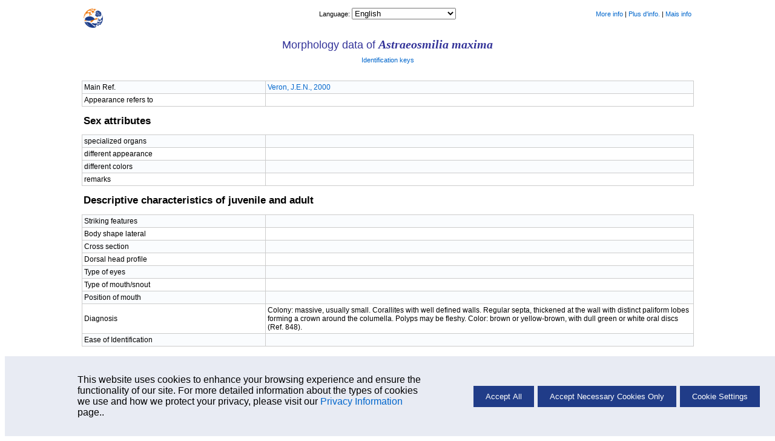

--- FILE ---
content_type: text/html; charset=UTF-8
request_url: https://www.sealifebase.se/physiology/MorphDataSummary.php?genusname=Astraeosmilia&speciesname=maxima&autoctr=2140
body_size: 3693
content:
    <!-- Display Cookie Consent Banner -->
    <link rel="stylesheet" type="text/css" href="/css/cookie-consent.css">

    <div id="cookie-consent-container" style="display:none;">
        <div id="cookie-consent-banner">
            <div class="cookie-consent-banner-item">
                <p>
                   This website uses cookies to enhance your browsing experience and ensure the functionality of our site. For more detailed information about the types of cookies we use and how we protect your privacy, please visit our <a href='../cookieMoreinfo.php' target='_blank'>Privacy Information</a> page..
                </p>
            </div>
            <div class="cookie-consent-banner-item">
                <button id="accept-all">Accept All</button>
                <button id="accept-necessary">Accept Necessary Cookies Only</button>
                <button id="cookie-settings">Cookie Settings</button>
            </div>
        </div>
    </div>

    <!-- Overlay -->
    <div id="overlay"></div>

    <!-- Cookie Settings Dialog -->
    <div id="cookie-settings-dialog">
        <span id="close-dialog">&times;</span>
        <h3>Cookie Settings</h3>
        <p>This website uses different types of cookies to enhance your experience. Please select your preferences below:</p>

        <label>
           <div class="cookie-categ">
                <span>Strictly Necessary</span>
                <label class="switch">

                    <input type="checkbox" id="necessary-toggle" checked disabled>
                    <span class="slider"></span>
                </label>
            </div>
            <p>
                These cookies are essential for the website to function properly. They include session cookies, which help maintain your session while you navigate the site, as well as cookies that remember your language preferences and other essential functionalities. Without these cookies, certain features of the website cannot be provided.
            </p>
        </label>

        <label>
            <div class="cookie-categ">
                <span>Performance</span>
                <label class="switch">
                    <input type="checkbox" id="performance-toggle">
                    <span class="slider"></span>
                </label>
            </div>
            <p>
                These cookies help us understand how visitors interact with our website by collecting and reporting information anonymously. For example, we use Google Analytics to generate web statistics, which helps us improve our website's performance and user experience. These cookies may track information such as the pages visited, time spent on the site, and any errors encountered.
            </p>
        </label>

        <button id="save-close">Save and Close</button>
    </div>
    <script src='/libs/jquery/scripts/cookie.js'></script>
<!DOCTYPE HTML PUBLIC "-//W3C//DTD HTML 4.01 Transitional//EN" "https://www.w3.org/TR/html4/loose.dtd">
<html lang="en">
<head>
	<meta http-equiv="Content-Type" content="text/html;charset=UTF-8">
	<title>Morphology Summary  - Astraeosmilia maxima</title>
	<link rel="stylesheet" href="/fishbase.css" type="text/css">
	<link rel="stylesheet" href="/css/printslbscreen.css" type="text/css" media="print">
	<link rel="stylesheet" href="/css/slbscreen.css" type="text/css" media="screen">
</head>
<body>
	<!-- navigational header -->
		<div class="navsheader"><div class="onethird lalign"><a href='/search.php'><span id=back-to-search'><img src='/images/png/SLB_new.png' alt='Back to search' title='Go back to Search page' height='32px' width='32px' border='0' style='padding-top:2px;'/></span></a></div><div class="onethird calign"><span class="babelctrl">			<script type="text/javascript">
				function r( id ) {
					var babelurl = document.getElementById( id ).value;
					if ( babelurl )
						top.location = babelurl;
				}
			</script><label for="babelctrl">Language: </label><select id="babelctrl" name="babelctrl" onchange="r(this.id);"><option value="/physiology/MorphDataSummary.php?genusname=Astraeosmilia&speciesname=maxima&autoctr=2140&lang=bahasa">Bahasa Malay/Indonesian</option>
<option value="/physiology/MorphDataSummary.php?genusname=Astraeosmilia&speciesname=maxima&autoctr=2140&lang=bangla">Bangla</option>
<option value="/physiology/MorphDataSummary.php?genusname=Astraeosmilia&speciesname=maxima&autoctr=2140&lang=scchinese">Chinese (Simplified)</option>
<option value="/physiology/MorphDataSummary.php?genusname=Astraeosmilia&speciesname=maxima&autoctr=2140&lang=chinese">Chinese (Traditional)</option>
<option value="/physiology/MorphDataSummary.php?genusname=Astraeosmilia&speciesname=maxima&autoctr=2140&lang=german">Deutsch</option>
<option value="/physiology/MorphDataSummary.php?genusname=Astraeosmilia&speciesname=maxima&autoctr=2140" selected="selected">English</option>
<option value="/physiology/MorphDataSummary.php?genusname=Astraeosmilia&speciesname=maxima&autoctr=2140&lang=spanish">Español</option>
<option value="/physiology/MorphDataSummary.php?genusname=Astraeosmilia&speciesname=maxima&autoctr=2140&lang=farsi">Farsi</option>
<option value="/physiology/MorphDataSummary.php?genusname=Astraeosmilia&speciesname=maxima&autoctr=2140&lang=french">Français</option>
<option value="/physiology/MorphDataSummary.php?genusname=Astraeosmilia&speciesname=maxima&autoctr=2140&lang=greek">Greek</option>
<option value="/physiology/MorphDataSummary.php?genusname=Astraeosmilia&speciesname=maxima&autoctr=2140&lang=hindi">Hindi</option>
<option value="/physiology/MorphDataSummary.php?genusname=Astraeosmilia&speciesname=maxima&autoctr=2140&lang=italian">Italiano</option>
<option value="/physiology/MorphDataSummary.php?genusname=Astraeosmilia&speciesname=maxima&autoctr=2140&lang=laos">Lao</option>
<option value="/physiology/MorphDataSummary.php?genusname=Astraeosmilia&speciesname=maxima&autoctr=2140&lang=dutch">Nederlands</option>
<option value="/physiology/MorphDataSummary.php?genusname=Astraeosmilia&speciesname=maxima&autoctr=2140&lang=portuguese">Português (Br)</option>
<option value="/physiology/MorphDataSummary.php?genusname=Astraeosmilia&speciesname=maxima&autoctr=2140&lang=portuguese_po">Português (Pt)</option>
<option value="/physiology/MorphDataSummary.php?genusname=Astraeosmilia&speciesname=maxima&autoctr=2140&lang=russian">Russian</option>
<option value="/physiology/MorphDataSummary.php?genusname=Astraeosmilia&speciesname=maxima&autoctr=2140&lang=swedish">Swedish</option>
<option value="/physiology/MorphDataSummary.php?genusname=Astraeosmilia&speciesname=maxima&autoctr=2140&lang=thai">Thai</option>
<option value="/physiology/MorphDataSummary.php?genusname=Astraeosmilia&speciesname=maxima&autoctr=2140&lang=vietnamese">Vietnamese</option></select></span></div><div class="onethird ralign"><!DOCTYPE html PUBLIC "-//W3C//DTD HTML 4.0 Transitional//EN" "http://www.w3.org/TR/REC-html40/loose.dtd">
<html><body><a href="/manual/English/fishbasethe_MORPHOLOGY_table.htm" target="_blank">More info</a>&nbsp;|
<a href="/manual/French/fishbasemorphologie_et_physiologie.htm" target="_blank">Plus d'info.</a>&nbsp;|
<a href="/manual/Portuguese/fishbasethe_MORPHOLOGY_table.htm" target="_blank">Mais info</a></body></html>
</div></div><br>
	<!-- body -->
	<div class="pheader">
		Morphology data of <span class="genusHeader">Astraeosmilia maxima</span>
	</div>

	<div class="infonav">
				<span class="slbhidden">
		<a href="/keys/ListIDKeys.php?id=46725&genusname=Astraeosmilia&speciesname=maxima">Identification keys</a>		</span>
	</div>

	<div class="single_p">
	<table cellpadding="0" cellspacing="0" border="0" width="100%" align="center" class="basic lalign">
		<tr class="odd">
			<td class="lblx" width="30%">Main Ref.</td>
			<td width="70%">
				<a href="/references/FBRefSummary.php?id=848" target="_blank">Veron, J.E.N., 2000</a>			</td>
		</tr>
		<tr class="">
			<td class="lblx">Appearance refers to</td>
			<td>
							</td>
		</tr>
	</table>

	<h2 class="lalign">Sex attributes</h2>
	<table cellpadding="0" cellspacing="0" border="0" width="100%" align="center" class="basic lalign">
		<tr class="odd">
			<td class="lblx" width="30%">specialized organs</td>
			<td width="70%">
							</td>
		</tr>
		<tr class="">
			<td class="lblx">different appearance</td>
			<td>
							</td>
		</tr>
		<tr class="odd">
			<td class="lblx">different colors</td>
			<td>
							</td>
		</tr>
		<tr class="">
			<td class="lblx">remarks</td>
			<td>
							</td>
		</tr>
	</table>
	
	<h2 class="lalign">Descriptive characteristics of juvenile and adult</h2>
	<table cellpadding="0" cellspacing="0" border="0" width="100%" align="center" class="basic lalign">
		<tr class="odd">
			<td class="lblx" width="30%">Striking features</td>
			<td width="70%">
							</td>
		</tr>
		<tr class="">
			<td class="lblx">Body shape lateral</td>
			<td>
							</td>
		</tr>
		<tr class="odd">
			<td class="lblx">Cross section</td>
			<td>
							</td>
		</tr>
		<tr class="">
			<td class="lblx">Dorsal head profile</td>
			<td>
							</td>
		</tr>
		<tr class="odd">
			<td class="lblx">Type of eyes</td>
			<td>
							</td>
		</tr>
		<tr class="">
			<td class="lblx">Type of mouth/snout</td>
			<td>
							</td>
		</tr>
		<tr class="odd">
			<td class="lblx">Position of mouth</td>
			<td>
							</td>
		</tr>
		<tr class="">
			<td class="lblx">Diagnosis</td>
			<td>
				Colony: massive, usually small. Corallites with well defined walls. Regular septa, thickened at the wall with distinct paliform lobes forming a crown around the columella. Polyps may be fleshy. Color: brown or yellow-brown, with dull green or white oral discs (Ref. 848).			</td>
		</tr>
		<tr class="odd">
			<td class="lblx">Ease of Identification</td>
			<td>
							</td>
		</tr>
		</table>

	<h2 class="lalign slbhidden">Meristic characteristics of Astraeosmilia maxima</h2>
	<table cellpadding="0" cellspacing="0" border="0" width="100%" align="center" class="basic lalign slbhidden">
		<tr class="odd">
			<td class="lblx" width="30%">Lateral Lines</td>
			<td width="70%">
				
				<span class="loffset200">
					Interrupted: 
					No				</span>
			</td>
		</tr>
		<tr class="">
			<td class="lblx">Scales on lateral line</td>
			<td>
							</td>
		</tr>
		<tr class="odd">
			<td class="lblx">Pored lateral line scales</td>
			<td>
							</td>
		</tr>
		<tr class="">
			<td class="lblx">Scales in lateral series</td>
			<td>
							</td>
		</tr>
		<tr class="odd">
			<td class="lblx">Scale rows above lateral line</td>
			<td>
							</td>
		</tr>
		<tr class="">
			<td class="lblx">Scale rows below lateral line</td>
			<td>
							</td>
		</tr>
		<tr class="odd">
			<td class="lblx">Scales around caudal peduncle</td>
			<td>
							</td>
		</tr>
		<tr class="">
			<td class="lblx">Barbels</td>
			<td>
							</td>
		</tr>
		<tr class="odd">
			<td class="lblx">Gill clefts (sharks/rays only)</td>
			<td>
							</td>
		</tr>
		<tr class="">
			<td class="lblx">Gill rakers</td>
			<td></td>
		</tr>
		<tr class="">
			<td class="lblx indent20">on lower limb</td>
			<td>
							</td>
		</tr>
		<tr class="">
			<td class="lblx indent20">on upper limb</td>
			<td>
							</td>
		</tr>
		<tr class="">
			<td class="lblx indent20">total</td>
			<td>
							</td>
		</tr>
		<tr class="">
			<td class="lblx">Vertebrae</td>
			<td></td>
		</tr>
		<tr class="">
			<td class="lblx indent20">preanal</td>
			<td>
							</td>
		</tr>
		<tr class="">
			<td class="lblx indent20">total</td>
			<td>
							</td>
		</tr>
	</table>

	<h2 class="lalign slbhidden">Fins</h2>
	<h3 class="lalign slbhidden">Dorsal fin(s)</h3>
	<table cellpadding="0" cellspacing="0" border="0" width="100%" align="center" class="basic lalign slbhidden">
		<tr class="odd">
			<td width="30%">Attributes</td>
			<td width="70%">
							</td>
		</tr>
		<tr class="">
			<td>Fins number</td>
			<td>
							</td>
		</tr>
		<tr class="odd">
			<td rowspan="2">Finlets No.</td>
			<td>
				Dorsal&nbsp;&nbsp;&nbsp;			</td>
		</tr>
		<tr class="">
			<td>
				Ventral&nbsp;&nbsp;			</td>
		</tr>
		<tr class="">
			<td>Spines total</td>
			<td>
							</td>
		</tr>
		<tr class="">
			<td>Soft-rays total</td>
			<td>
							</td>
		</tr>
		<tr class="">
			<td>Adipose fin</td>
			<td>
							</td>
		</tr>
	</table>
	
	<h3 class="lalign slbhidden">Caudal fin</h3>
	<table cellpadding="0" cellspacing="0" border="0" width="100%" align="center" class="basic lalign slbhidden">
		<tr class="odd">
			<td width="30%">Attributes</td> 
			<td width="70%">
							</td>
		</tr>
	</table>
	
	<h3 class="lalign slbhidden">Anal fin(s)</h3>
	<table cellpadding="0" cellspacing="0" border="0" width="100%" align="center" class="basic lalign slbhidden">
		<tr class="odd">
			<td width="30%">Fins number</td>
			<td width="70%">
							</td>
		</tr>
		<tr class="">
			<td>Spines total</td>
			<td>
							</td>
		</tr>
		<tr class="odd">
			<td>Soft-rays total</td>
			<td>
							</td>
		</tr>
	</table>
	
	<h3 class="lalign slbhidden">Paired fins</h3>
	<table cellpadding="0" cellspacing="0" border="0" width="100%" align="center" class="basic lalign slbhidden">
		<tr class="odd">
			<td width="30%" rowspan="3">Pectoral</td>
			<td>
				Attributes&nbsp;&nbsp;			</td>
		</tr>
		<tr class="odd">
			<td>
				spines&nbsp;&nbsp;&nbsp;&nbsp;&nbsp;			</td>
		</tr>
		<tr class="odd">
			<td>
				soft-rays&nbsp;&nbsp;&nbsp;			</td>
		</tr>

		<tr class="">
			<td rowspan="4">Pelvics</td>
			<td>
				Attributes&nbsp;&nbsp;			</td>
		</tr>
		<tr class="">
			<td>
				Position&nbsp;&nbsp;&nbsp;&nbsp;			</td>
		</tr>
		<tr class="">
			<td>
				spines&nbsp;&nbsp;&nbsp;&nbsp;&nbsp;			</td>
		</tr>
		<tr class="">
			<td>
				soft-rays&nbsp;&nbsp;&nbsp;			</td>
		</tr>
	</table>
	</div>

	<!-- NavRefGlossary -->
		<div class="srefglossary"><div class="onehalf calign"><form action= /references/FBRefSummary.php method="POST"><span class="t_value1B">Ref. </span><input type="Text" name="ID" size="8" class="t_value3"> <span class="t_value2"> [ e.g. 3742] </span><input type="Submit" value= Search class="t_value4"></form></div><div class="onehalf calign"><form action= /glossary/Glossary.php method="POST"><span class="t_value1B">Glossary </span><input type="text" name="q" id="q" size="15" class="t_value3"> <span class="t_value2"> [ e.g. cnidaria] </span><input type="Submit" value=Search class="t_value4"></form></div></div>
	<!-- Navfooter -->
		<div class="sfooter"><div class="onethird lalign caps"><a href="/search.php">Back to Search</a></a></div><div class="onethird calign caps"></div><div class="onethird ralign caps"><a href="javascript:document.mail.submit()">Comments & Corrections</a></div></div><form name="mail" method="post" action="https://sealifebase.ca/Mail/MailForm.php"><input type="hidden" name="code" value=16><input type="hidden" name="pagefrom" value=http://www.sealifebase.se/physiology/MorphDataSummary.php?genusname=Astraeosmilia&speciesname=maxima&autoctr=2140&nbsp;-&nbsp;sealifebase.se></form>
	<!-- Commented: 02.07.2024 - John
	development log
	<div class="devlog">
		cfm script by <a href="/collaborators/CollaboratorSummary.php?id=405">drincón-díaz</a>, 17/10/00, 
		php script by , 13/03/08&nbsp;,&nbsp;
		last modified by <a href="/collaborators/CollaboratorSummary.php?id=309">sortiz</a>, 08/24/17
	</div> -->
	
</body>
</html>

--- FILE ---
content_type: text/css
request_url: https://www.sealifebase.se/css/slbscreen.css
body_size: 3461
content:
body {
	font: 11px normal Arial, Verdana, Sans-serif;
	text-align: center;
}
.navsheader {
	border: 0px solid #999;
	clear: both;
	overflow: auto;
	/*margin: 0 auto 20px auto;*/
	margin: 0 auto 0 auto;
	width: 80%;
	min-width: 758px;
	line-height: 2;
	display: flex;
}

.navsheader .onethird {
	width: 33.3%;
}

.navsnutheader {
	border: 0px solid #999;
	clear: both;
	overflow: auto;
	margin: 0 auto 20px auto;
	width: 90%;
	min-width: 758px;
	line-height: 2;
}

.infonav, .infonav_p {
	/*background-color: #99CCCC;*/
	/* background-color: #EEFFFF; */
	background-color: #FFF;
	clear: both;
	overflow: auto;
	margin: 0 auto;
	padding: 8px 0;
	width: 80%;
	min-width: 758px;
	color:#333399; /* added to change font color */
}

.subinfonav, .subinfonav_p {
	/*background-color: #C6D9D7;*/
	background-color: #FFF;
	color:#333399; /* added to change font color */
	clear: both;
	overflow: auto;
	margin: 0 auto;
	padding: 0;
	width: 80%;
	min-width: 758px;

}

.onemedia {
	padding: 0 0 10px 0;
}

.datalog {
	border-top: 1px solid #000;
	border-bottom: 1px solid #000;
}

.srefglossary {
	clear: both;
	margin: 10px auto;
	overflow: auto;
	width: 80%;
	min-width: 758px;
}

.sfooter, .sfooter_p {
	clear: both;
	margin: 10px auto;
	overflow: auto;
	width: 80%;
	min-width: 758px;
}

.devlog {
	display: none;
}
/*
.devlog {
	display: none;
	clear: both;
	margin: 10px auto;
	overflow: auto;
	width: 80%;
	min-width: 758px;
	text-align: center;
	color: #E0E0E0;
}

.devlog a:link, .devlog a:visited {
	color: #E0E0E0;
}
.devlog a:hover {
	color: #FF0000;
}
*/
.w750 {
	width: 750px;
	padding: 0;
	margin: 0 auto;
}

.single {
	width: 80%;
	padding: 0;
	margin: 20px auto;
	min-width: 758px;
}

.single_p {
	width: 80%;
	padding: 0;
	margin: 20px auto;
	min-width: 758px;
}

.one1 {
	text-align: center;
}

.one {
	width: 80%;
	min-width: 758px;
}

.onehalf {
	width: 49%;
	float: left;
}

.onefifth {
	width: 25%;
	float: left;
	text-align: center;
	padding: 4px 0;
}

.twofifth {
	width: 39%;
	float: left;
	text-align: center;
	padding: 4px 0;
}

.threefifth {
	width: 60%;
	float: left;
	text-align: center;
	padding: 4px 0;
}

.onethird {
	overflow: auto;
	width: 32.5%;
	float: left;
	padding: 4px 0;
}
.twothird {
	overflow: auto;
	width: 65%;
	float: left;
	padding: 4px 0;
}

.lalign {
	padding-left: 4px;
	text-align: left;
}
.lalign_center {
	padding-left: 155px;
	text-align: left;
}
.calign {
	text-align: center;
}
.ralign {
	padding-right: 4px;
	text-align: right;
}

.odd {
	/* background-color: #E0EFED; */
	background-color: #FAFCFE;
}

.even {
	/* background-color: #FFF; */
	background-color: #EAF2F7;
}

.pheader {
	/*background-color: #77AAAA;*/
	/* background-color: #00FFFF; */
	background-color: #FFF;
	margin: 0 auto;
	text-align: center;
	/*padding: 8px 0;*/
	font-size: 1.65em !important;
	font-weight: normal;
	min-width: 758px;
	width: 80%;
	overflow: auto;
	color:#333399; /* added to change font color */
}
.source {
	display: none;
}
.pheader2 {
	margin: 0 auto;
	padding: 8px 0 4px;
	font-size: 1.65em;
	font-weight: normal;
	min-width: 758px;
	width: 80%;

}
.pheader2 h2 {
	font: bold 16px Arial, Verdana, Sans-serif;
	text-transform: capitalize;
	margin: 0;
}

.pheader2 span.nocaps {
	font: bold 16px Arial, Verdana, Sans-serif;
	text-transform: none;
	margin: 0;
}

.genusHeader {
	text-transform: none;
	font: bold italic 20px "Times New Roman", Gergia, Serif;
}


/* tables */
table {
	border-collapse: collapse;
	margin-top: 2px;
	border: 1px solid #CCCCCC;
	/* border: 1px solid #005F4B; */
}
tr {
	border: 1px solid #CCCCCC;
	/* border: 1px solid #005F4B; */

}
th {
	border: 1px solid #CCCCCC;
	/* border: 1px solid #005F4B; */
	vertical-align: top;
	font: bold 14px Arial, Verdana, Sans-serif;
	/* background-color: #99CCCC; */
	background-color: #00FFFF;
	padding: 2px;
}
.th { /*used for table header without sortable*/
	border: 1px solid #CCCCCC;
	/* border: 1px solid #005F4B; */
	vertical-align: top;
	font: bold 14px Arial, Verdana, Sans-serif;
	/* background-color: #99CCCC; */
	background-color: #00FFFF;
	padding: 2px;
}
td {
	border: 1px solid #CCCCCC;
	/* border: 1px solid #005F4B; */
	vertical-align: middle;
	padding: 3px;
	font-size: 12px;
}

table.infotable, table.infotable tr, table.infotable tr td {
	border: 0 solid #CCCCCC;
	padding:3px;
	border-collapse:collapse;
	color:#333399;
	font: 11px normal Arial, Verdana, Sans-serif;
}


table.basic {
	min-width: 758px;
}
table.noborder {
	border: 0px solid #000;
}
table.noborder, table.noborder tr, table.noborder tr td {
	border: 1px solid #CCCCCC;
	/* border: 1px solid #005F4B; */
}

table.noborderx, table.noborderx tr, table.noborderx tr td {
	border: 0 solid #CCCCCC;
	font-size: 12px;
	border-collapse:collapse;
	padding:3px;
}

table.noborderexp, table.noborderexp tr, table.noborderexp tr td {
	border: 0px;
}
/*add by m.ortiz vertical line only on a table 18/10/10*/
table.borders, table.borders tr, table.borders tr td {
border: 0 solid;
border-left-color: #CCCCCC;
border-right-color: #CCCCCC;
border-right-style: solid;
border-left-style: solid;
border-right-width: 1px;
border-left-width: 1px;
}

th.normalizedHeader {
	text-transform: none;
	font-weight: normal;
}
tr.lalign th {
	font: bold 12px Arial, Verdana, Sans-serif;
	padding-left: 4px;
	vertical-align: top;
}
.clr {
	overflow: auto;
	clear: both;
	/*background-color: #C3DFDB;*/
	background-color: #EAF2F7;
}



.clr_even {
	overflow: auto;
	clear: both;
	/*background-color: #EFFFFD; */
	background-color: #FFF;
}
.caps {
	text-transform: none;
}
.label {
	font: bold 12px Arial, Verdana, Sans-serif;
}
td.label {
	text-align: left;
}
.label_bg1 {
	background-color: #99CCCC;
}

.button {
	margin-top: 20px;
	border: 3px double #C0C0C0;
	padding: 2px 4px;
}

/* links */
a.button {
	margin-top: 20px;
	border: 3px double #C0C0C0;
	padding: 2px 4px;
}

/* form */
form {
	margin-top: 2px;
	margin-bottom: 2px;
}
form label {
	line-height: 20px;
}
/* lists */
ul#habitation {
	list-style: none;
	padding: 0 0 0 3px;
}
li.habitat {
	font-weight: bold;
}
li.non_habitat {
	color: #D0D0D0;
}

.padded10 {
	margin: 20px;
	border: 5px double #FFF;
}
.credits {
	padding: 10px;
}
.normalized {
	text-transform: none;
	font-weight: normal;
}
.loffset200 {
	padding-left: 200px;
}
.indent20  {
	padding-left: 20px;
}

.logofleft {
	float: left;
	padding: 5px 10px;
}

select.list{
	font: 11px normal Arial, Verdana, Sans-serif;
}

input.list{
	font: 11px normal Arial, Verdana, Sans-serif;
}

/* table sorting */
table.basic thead tr .header {
	background-image: url('../libs/jquery/images/tablesorter-bg.gif');
	background-repeat: no-repeat;
	background-position: center right;
	cursor: pointer;
	padding-right: 14px;
}
table.basic thead.smallersortheader tr th,
table.basic thead.smallersortheader tr .header {
	font: bold 11px Arial, Verdana, Sans-serif;
}
table.basic thead tr .headerSortUp {
	background-image: url('../libs/jquery/images/tablesorter-asc.gif');
}
table.basic thead tr .headerSortDown {
	background-image: url('../libs/jquery/images/tablesorter-desc.gif');
}
.hidden {
	display: none;
}
ul.boolean {
	margin: 0;
	overflow: auto;
	list-style: none;
	padding: 10px;
}
ul.boolean li {
	float: left;
	min-width: 90px;
	text-align: left;
}
ul.boolean li.true {
	color: #000;
}
ul.boolean li.false {
	color: #C0C0C0;
}
div#lb ul {
	margin: 0;
	overflow: auto;
	list-style: none;
	padding: 10px;
}
div#lb ul li {
	min-width: 90px;
	display: inline;
}

.pager a {
	text-decoration: none;
	padding: 2px 4px;
	border: 1px solid #C0C0C0;
}
.pager a:hover {
	text-decoration: none;
	padding: 2px 4px;
	border: 1px solid #FF0000;
}
.pager span.active {
	text-decoration: none;
	padding: 2px 4px;
	border: 1px solid #000;
}
.pager span.inactive {
	text-decoration: none;
	padding: 2px 4px;
	border: 1px solid #E0E0E0;
	color: #E0E0E0;
}



.tpager span.active {
	text-decoration: none;
	font-weight:bold;
}
.tpager span.inactive {
	text-decoration: none;
	color: #E0E0E0;
}

dl.definitions {
	font: normal 12px Arial, Verdana, Sans-serif;
}
dl.definitions dt {
	font-weight: bold;
	margin-bottom: 10px;
}

.sheaderclear {
	clear: both;
	overflow: none;
	margin: 0 auto;
	padding: 6px 0;
	width: 85%;
	min-width: 845px;
}
.sheader {
	background-color: #99CCCC;
	clear: both;
	overflow: none;
	margin: 0 auto;
	padding: 6px 0;
	width: 85%;
	min-width: 845px;
}

.sheader1 {
	font: bold italic 25px "Times New Roman", Gergia, Serif;
	overflow: auto;
}

.sheader2 {
	font: 20px "Times New Roman", Gergia, Serif;
	overflow: auto;
}
.sheader3 {
	font: bold italic 12px "Times New Roman", Gergia, Serif;
	overflow: auto;
}

.sheader4 {
	font: 12px "Times New Roman", Gergia, Serif;
	overflow: auto;
}

.snavsheader {
	border: 0px solid #999;
	clear: both;
	overflow: auto;
	margin: 0 auto 20px auto;
	width: 85%;
	min-width: 858px;
}

.ssingle {
	clear: both;
	overflow: auto;
	width: 85%;
}

.whole {
	width: 85%;
}

.sonehalf {
	width: 49%;
	float: left;
}

.sonefifth {
	width: 19%;
	float: left;
	text-align: center;
	padding: 1px 0;
}

.stwofifth {
	width: 39%;
	float: left;
	text-align: center;
	padding: 4px 0;
}


.sonethird {
	overflow: auto;
	width: 32.5%;
	float: left;
	padding: 1px 0;

}
.stwothird {
	overflow: auto;
	width: 65%;
	float: left;
	padding: 1px 0;
}

.slalign {
	padding-left: 4px;
	text-align: left;
}
.scalign {
	text-align: center;
}
.sralign {
	padding-right: 4px;
	text-align: right;
}
.ssfooter, .ssfooter_p {
	clear: both;
	overflow: auto;
	width: 85%;
	min-width: 858px;
}
.slabel {
	font: bold 12px Arial, Verdana, Sans-serif;
}
.ads
{
	width: 15%;
}
.sdevlog {
	clear: both;
	overflow: auto;
	width: 85%;
	min-width: 758px;
	text-align: center;
	color: #E0E0E0;
}
.sdevlog a:link, .sdevlog a:visited {
	color: #E0E0E0;
}
.sdevlog a:hover {
	color: #FF0000;
}

.sciname {
	font-style:italic;
}

.error{
	background-color:#FF8080;
	max-width:60%;
	padding:5px;
	margin-top:5px;
	margin-bottom:5px;
}

.norecord{
	background-color:#FFFF80;
	max-width:60%;
	padding:5px;
	margin-top:5px;
	margin-bottom:5px;
	font-weight:bold;
}

.zebra {
	background-color: #F0F8FF;
}

/* tooltip for speciest list added by MOrtiz */
.tooltip
{
  font-style:xx-small;
  text-decoration:none;
  position:relative;
}
.tooltip span
{
  display:none;
  font-style:xx-small;
  -moz-border-radius:6px;
  -webkit-border-radius:6px;
  border-radius:6px;
  color:black;
  background:white;
}
.tooltip span img
{
  font-style:xx-small;
  float:left;
  margin:0px 8px 8px 0;
}
.tooltip:hover span
{
  font-size:xx-small;
  display:block;
  position:absolute;
  top:10;
  left:0;
  z-index:1000;
  width:absolute;
  max-width:1000px;
  min-height:150px;
  border:1px solid gray;
  margin-top:-170px;
  margin-left:-5px;
  overflow:hidden;
  padding:8px;
}

.tooltip2
{
  font-style:xx-small;
  text-decoration:none;
  position:relative;
}
.tooltip2 span
{
  display:none;
  font-style:xx-small;
  -moz-border-radius:6px;
  -webkit-border-radius:6px;
  border-radius:6px;
  color:black;
  background:white;
}
.tooltip2 span img
{
  font-style:xx-small;
  float:left;
  margin:0px 8px 8px 0;
}
.tooltip2:hover span
{
  font-size:xx-small;
  display:block;
  position:absolute;
  top:10;
  left:0;
  z-index:1000;
  width:210px;
  max-width:500px;
  min-height:50px;
  border:1px solid gray;
  margin-top:-90px;
  margin-left:-65px;
  overflow:hidden;
  padding:10px;
}

/* Modified by VCAgbay for BRUVS 10/27/2020 [START] */
#form_container
{
  display: block;
  text-align: center;
}

#fm_bruvstool, #fm_nut_tool, #oceanadp_frm
{
	display: inline-block;
    margin-left: auto;
    margin-right: auto;
}

#fm_nut_tool td {text-align: left; }
#fm_nut_tool table {
	margin: 0 auto;
	z-index: 1;
}

#form_btt
{
    margin-left: auto;
    margin-right: auto;
}

#search_field1 {
	text-align: left;
}

.res_head, .res_body
{
  text-align: center;
  vertical-align: middle;
  padding: 5px 20px;

}

.res_head
{
  font: bold 13px Arial, Verdana, Sans-serif;
}

.meta_link
{
	font: 11px Arial, Verdana, Sans-serif;
}

.f_col
{
	width: 100px;
}

.hidden_tr > td {
	border-color: white;
	text-align: center;
}

.hidden_tr_l > td {
	border-color: white;
	text-align: left;
}

.res_body tr:not(:last-child):hover { background-color: #F5F5F5; }

.res_body tr.checked td { background-color: #E0FFFF; }

.disabled_lnk {
    cursor: default;
    color: Gray;
}

.ui-menu .ui-menu-item { text-align: left;}

#eco_l option:not(:disabled) {
    font-weight: bold;
}

.all_taxa_div {
	text-align: right;
	 font-size:x-small;
}
.all_taxa {
	vertical-align: -2px;
	  /* Double-sized Checkboxes */
  -ms-transform: scale(.9); /* IE */
  -moz-transform: scale(.9); /* FF */
  -webkit-transform: scale(.9); /* Safari and Chrome */
  -o-transform: scale(.9); /* Opera */
  transform: scale(.9);
  padding: 10px;
}

.comments_sugg {
	text-align: center;
}
/* Modified by VCAgbay for BRUVS 10/27/2020 [END] */
.topic_wrapper {
	display: flex;
	align-items: center; /*horizontal centering*/
	justify-content: center; /*vertical centering*/
}
.topic_text {
	width: 50%;
	float: left;
	text-align: left;
	font: 12px normal Arial, Verdana, Sans-serif;
	color:#333399
}
.topic_logo {
	float: left;
}

.navbar_wrapper {
	width: 800px;
	display: flex;
	align-items: center;
	justify-content: space-between;
	font: 11px normal Arial, Verdana, Sans-serif;
	margin: 0 auto;
}

.level_4 {
	list-style: "- ";
	list-style-position: outside!important;
}

.level_5 {
	list-style: "♦ ";
	list-style-position: outside!important;
}

.level_6 {
	list-style: "› ";
	list-style-position: outside!important;
}

.level_7 {
	list-style: "➧ ";
	list-style-position: outside!important;
}

.level_8 {
	list-style: "» ";
	list-style-position: outside!important;
}

.taxo_list {
	line-height: 1.3em;
}

.taxo_list ul {
	margin-top: 0px;
}

.tbl_link {
	display: flex;
	width: 80%;
	flex-direction: row;
	justify-content: space-between;
	margin: 0 auto;
	padding: 5px 5px;
}

.tbl_link_item {
	flex-basis: auto;
	width: 30%;
}

.resize_tnn {
	max-width: 84px;
	height: auto;
}

.grid-container {
	margin-left: auto;
	margin-right: auto;
	width: 70%;
}

.row-grid {
	width: 25vw;
	display: grid;
	grid-template-columns: 120px 110px 150px 60px;
	column-gap: 10px;
	margin-bottom: 5px;
	align-items: center;
	font-size: 12px !important;
}

.row-grid .grid-item {
	width: 100% !important;
	
	
	-webkit-box-sizing: border-box;
	-moz-box-sizing: border-box;
		 box-sizing: border-box;
}

.tbl-norecord {
	width: 80%;
	margin: 0 auto;
	text-align: left;
}

.tbl-norecord dl {
	margin-left: 20px !important;
}

.tbl-norecord dd {
	margin-left: 40px !important;
}

.tbl-norecord caption {
	color: #000;
	font-weight: bold;
}


/* THUMBNAIL SUMMARY PAGE */
table.thumbnail {
	width: 60%;
}

table.thumbnail tr {
	display: flex;
}

table.thumbnail td {
	flex: 1;
}